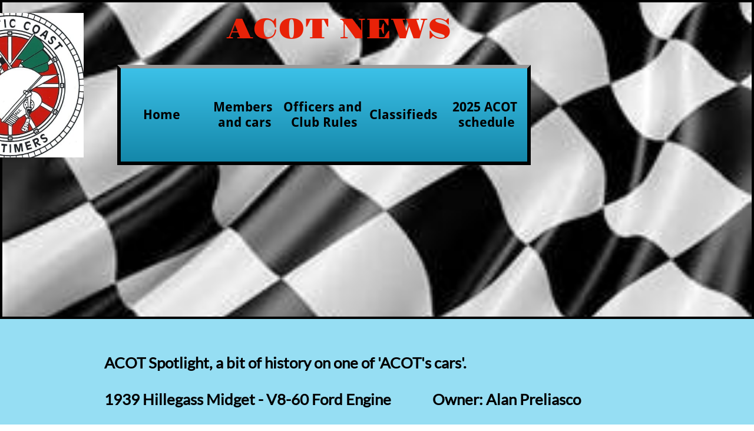

--- FILE ---
content_type: text/html
request_url: https://www.acotnews.org/car-history-1939-hillegass-43-midget
body_size: 8127
content:
<!DOCTYPE html PUBLIC "-//W3C//DTD XHTML 1.0 Transitional//EN" "http://www.w3.org/TR/xhtml1/DTD/xhtml1-transitional.dtd">
<html xmlns="http://www.w3.org/1999/xhtml">
<head>
<title>Car History:1939 Hillegass #43 Midget</title>
<meta http-equiv="Content-Type" content="text/html; charset=utf-8"/>
<meta http-equiv="X-UA-Compatible" content="IE=edge">
<meta name="SKYPE_TOOLBAR" content="SKYPE_TOOLBAR_PARSER_COMPATIBLE"/>
<meta name="HandheldFriendly" content="True" />
<meta name="MobileOptimized" content="1024" />
<meta name="viewport" content="width=1024" /> 
<meta name="twitter:card" content="summary"/>
<meta property="og:image" content="https://storage.googleapis.com/wzsitethumbnails/site-42624590/800x500.jpg"/>
<meta property="og:image:width" content="800"/>
<meta property="og:image:height" content="500"/>

<script async="" src="https://www.googletagmanager.com/gtag/js?id=UA-77136429-1"></script>
<script type="text/javascript">
window.dataLayer=window.dataLayer||[];function gtag(){window.dataLayer.push(arguments);}
gtag('js',new Date());gtag('config', 'UA-77136429-1')
</script>

<script type="text/javascript">
var _fc;window.getInsights=function(a,b){_fc||(_fc=a,a=null),window.AMInsights?(_fc&&(_fc(window.AMInsights),_fc=null),a&&a(window.AMInsights)):(b=b||25,setTimeout(function(){window.getInsights(a,2*b)},b))};
</script>
<script type="text/javascript" src="https://assets.mywebsitebuilder.com/assets/t.js?brand=SiteBuilder&v=g-202507311507277730" async></script>
<script type="text/javascript">
window.getInsights(function(insights){insights.init('c451313a-44d9-4299-93d6-f9453c441efd');});
</script>

<link rel='stylesheet' type='text/css' href='https://components.mywebsitebuilder.com/g-202507311507277730/viewer-sitebuilder/viewer.css'/>

<script type='text/javascript'>
var PageData = {"baseAddress":"www.acotnews.org","ServicesBasePath":"","isTablet":false,"siteSettings":{"analyticsTrackingId":"\"UA-77136429-1\"","doneFirstPublish":"true","enableColumnsGrid":"true","isFirstMobileUse":"true","showAlwaysColumnsGrid":"true"},"defaultAjaxPageID":"id1523717369600","PageNotFound":false};
var Global = {"FacebookAppID":null,"IsMobileView":false,"IsTabletView":false,"IsMobileClient":false,"CloudflareOptions":6,"SiteID":42624590};
var SiteInformation = {"groupId":42624590,"isPublished":false,"limitations":{"video":{"limitation":{"isLimited":true},"dialog":{"isDiscount":false}},"pages":{"limitation":{"isLimited":true},"dialog":{"isDiscount":false}},"ecommerce":{"limitation":{"isLimited":true},"dialog":{"isDiscount":false}},"publish":{"limitation":{"isLimited":true},"dialog":{"isDiscount":false}},"stats":{"limitation":{"isLimited":false},"dialog":{"isDiscount":false}},"storage":{"limitation":{"isLimited":true},"dialog":{"isDiscount":false}},"file":{"limitation":{"isLimited":true},"dialog":{"isDiscount":false}},"premium":{"limitation":{"isLimited":false},"dialog":{"isDiscount":false}},"mobile":{"limitation":{"isLimited":true},"dialog":{"isDiscount":false}},"newSites":{"limitation":{"isLimited":true},"dialog":{"isDiscount":false}},"favicon":{"limitation":{"isLimited":true},"dialog":{"isDiscount":false}},"embedded":{"limitation":{"isLimited":true},"dialog":{"isDiscount":false}},"bannerFeature":{"limitation":{"isLimited":false},"dialog":{"isDiscount":false},"iframeUrl":"https://components.mywebsitebuilder.com/sitebuilder/freebanner.html","iframeHeight":"66px"},"history":{"limitation":{"isLimited":true},"dialog":{"isDiscount":false}},"posts":{"limitation":{"isLimited":true},"dialog":{"isDiscount":false}},"hdvideo":{"limitation":{"isLimited":true},"dialog":{"isDiscount":false}},"totalPages":{"limitation":{"isLimited":true},"dialog":{"isDiscount":false}},"advancedStats":{"limitation":{"isLimited":false},"dialog":{"isDiscount":false}},"form":{"limitation":{"isLimited":true},"dialog":{"isDiscount":false}}},"isPremium":true,"isSaved":false,"siteType":0,"isTemplate":false,"baseVersion":"78264415","isFirstSiteVersion":false,"hasSites":false,"storeInformation":{},"appMarketInformation":{}};
var Settings = {"UserStorageUrlsMap":{"2":"https://wzukusers.blob.core.windows.net/user-{0}/","6":"https://storage.googleapis.com/wzukusers/user-{0}/","61":"https://storage.googleapis.com/wzukusers/user-{0}/","100":"https://storage.googleapis.com/te-hosted-sites/user-{0}/","105":"https://storage.googleapis.com/te-sitey-sites/user-{0}/","103":"https://storage.googleapis.com/te-websitebuilder-sites/user-{0}/","102":"https://storage.googleapis.com/te-sitelio-sites/user-{0}/","106":"https://storage.googleapis.com/te-sitebuilder-sites/user-{0}/"},"WebzaiStorageUrlsMap":{"2":"https://wzuk.blob.core.windows.net/assets/","6":"https://storage.googleapis.com/wzuk/assets/","61":"https://storage.googleapis.com/wzuk/assets/"},"InsightsTrackerUrl":"https://assets.mywebsitebuilder.com/assets","GoogleMapsApiKey":"AIzaSyB0Y_Se6ML5I_sabSoSyMg004wY1XUoBaY","RecaptchaSiteKey":"6LeezEMUAAAAABxJKN1gbtMmzRN6C2CfFD1E6r0U","StaticContentUrl":"https://webzaidev.blob.core.windows.net/","ServiceAddress":"https://editor.sitebuilder.com/","ApplicationRoot":"https://components.mywebsitebuilder.com/g-202507311507277730","Brand":6,"ApplicationDomain":"sitebuilder.com","YoutubeApiKey":"","InstagramClientId":"483843269120637","AppsIframeRoot":"https://components.mywebsitebuilder.com","AppVersion":"g-202507311507277730","DevelopmentMode":"","ServiceEndpoints":{"Store":{"EmbedApi":"https://embed.sitebuilder.com/dist/src/","PublicApi":"https://store-api.sitebuilder.com/v1/"},"Storage":null},"ImageProxy":"https://images.builderservices.io/s/?","DataProxy":"https://data.mywebsitebuilder.com","IsApiPartner":false,"BrandName":"SiteBuilder","RaygunSettings":null,"FreeBannerUrl":"https://components.mywebsitebuilder.com/sitebuilder/freebanner.html"};

</script>
<script src='https://components.mywebsitebuilder.com/g-202507311507277730/viewer/viewer.js' type='text/javascript'></script>

<script src='https://storage.googleapis.com/te-sitebuilder-sites/user-14831573/sites/42624590/56e9bed24810fg5v9g2d/3eabd0338ea1453da641d4da85ca3f4b.js?1768956364' type='text/javascript'></script>
<script src='https://storage.googleapis.com/te-sitebuilder-sites/user-14831573/sites/42624590/56e9bed24810fg5v9g2d/8kAX4RuRc1rZEaLzNMYz.js?1768956364' type='text/javascript'></script>
<script src='https://storage.googleapis.com/te-sitebuilder-sites/user-14831573/sites/42624590/56e9bed24810fg5v9g2d/b9ad02aefa734006960dba4618df1476.js?1768956364' type='text/javascript'></script>
<script type='text/javascript'>
var SiteFilesMap = {"page-id1458219671384":"https://storage.googleapis.com/te-sitebuilder-sites/user-14831573/sites/42624590/56e9bed24810fg5v9g2d/6ed1945947974f239a6ec3d22e531fe4.js","page-id1458349361144":"https://storage.googleapis.com/te-sitebuilder-sites/user-14831573/sites/42624590/56e9bed24810fg5v9g2d/91d916b0990b4a49bf436724779dd03f.js","page-id1498600716726":"https://storage.googleapis.com/te-sitebuilder-sites/user-14831573/sites/42624590/56e9bed24810fg5v9g2d/NCILUD1pMccS8J6zLGOd.js","page-id1523717369600":"https://storage.googleapis.com/te-sitebuilder-sites/user-14831573/sites/42624590/56e9bed24810fg5v9g2d/8kAX4RuRc1rZEaLzNMYz.js","page-id1523723512776":"https://storage.googleapis.com/te-sitebuilder-sites/user-14831573/sites/42624590/56e9bed24810fg5v9g2d/TtwCe8gG5vdk67w7bQ5k.js","page-id1524325760497":"https://storage.googleapis.com/te-sitebuilder-sites/user-14831573/sites/42624590/56e9bed24810fg5v9g2d/N9GrzpSOedaEbZfBy6x2.js","page-id1525899190627":"https://storage.googleapis.com/te-sitebuilder-sites/user-14831573/sites/42624590/56e9bed24810fg5v9g2d/ef85e028fb2f4533bea33573d631987b.js","page-id1552588633264":"https://storage.googleapis.com/te-sitebuilder-sites/user-14831573/sites/42624590/56e9bed24810fg5v9g2d/OH2l4lcUacr9zJF15uDm.js","page-id1557361634539":"https://storage.googleapis.com/te-sitebuilder-sites/user-14831573/sites/42624590/56e9bed24810fg5v9g2d/a5843245de574a81838c18f22089bd20.js","page-id1573570159469":"https://storage.googleapis.com/te-sitebuilder-sites/user-14831573/sites/42624590/56e9bed24810fg5v9g2d/723906a3eb484aada92c99060e6449d5.js","page-id1578755129765":"https://storage.googleapis.com/te-sitebuilder-sites/user-14831573/sites/42624590/56e9bed24810fg5v9g2d/5e194b27b1d346beac4c99c8d251600f.js","page-id1579469351738":"https://storage.googleapis.com/te-sitebuilder-sites/user-14831573/sites/42624590/56e9bed24810fg5v9g2d/26b08328baec4292b10acf61a7056050.js","page-id1587655945758":"https://storage.googleapis.com/te-sitebuilder-sites/user-14831573/sites/42624590/56e9bed24810fg5v9g2d/7fb34d69394e418fb809504e2235328b.js","page-id1591403446677":"https://storage.googleapis.com/te-sitebuilder-sites/user-14831573/sites/42624590/56e9bed24810fg5v9g2d/69aa28a266534163b1af6788b9aa55ae.js","page-id1592916829051":"https://storage.googleapis.com/te-sitebuilder-sites/user-14831573/sites/42624590/56e9bed24810fg5v9g2d/f4eb2ac3ca0f46418c1c0f5c39bdfb98.js","page-id1620135766731":"https://storage.googleapis.com/te-sitebuilder-sites/user-14831573/sites/42624590/56e9bed24810fg5v9g2d/7e01ef28c0654b03a953b675140197b0.js","page-id1643912895524":"https://storage.googleapis.com/te-sitebuilder-sites/user-14831573/sites/42624590/56e9bed24810fg5v9g2d/9109f0a056e742ff8c629e54a47502ab.js","page-id1655384764939":"https://storage.googleapis.com/te-sitebuilder-sites/user-14831573/sites/42624590/56e9bed24810fg5v9g2d/7b5cd29fe950413ab28a3ca057795717.js","page-id1673711394526":"https://storage.googleapis.com/te-sitebuilder-sites/user-14831573/sites/42624590/56e9bed24810fg5v9g2d/25b6cf00b9084dd7b183420c81e5e209.js","page-id1674237499877":"https://storage.googleapis.com/te-sitebuilder-sites/user-14831573/sites/42624590/56e9bed24810fg5v9g2d/50fe201eebfe4ae78309598fc5a48e25.js","page-id1676130768402":"https://storage.googleapis.com/te-sitebuilder-sites/user-14831573/sites/42624590/56e9bed24810fg5v9g2d/476775d97e4c46c496be766a6a2cd5ee.js","page-id1686922819207":"https://storage.googleapis.com/te-sitebuilder-sites/user-14831573/sites/42624590/56e9bed24810fg5v9g2d/3eaf04aaa97b4485af600dc734864a6b.js","page-id1689009079544":"https://storage.googleapis.com/te-sitebuilder-sites/user-14831573/sites/42624590/56e9bed24810fg5v9g2d/e1215400a39e494489eeb6e25b26afef.js","page-id1691517069635":"https://storage.googleapis.com/te-sitebuilder-sites/user-14831573/sites/42624590/56e9bed24810fg5v9g2d/03ca37401dc34d328915c9cfae8721af.js","page-id1703797840048":"https://storage.googleapis.com/te-sitebuilder-sites/user-14831573/sites/42624590/56e9bed24810fg5v9g2d/963c3fb0189d400eb34efb9b77a45125.js","page-id1708279281176":"https://storage.googleapis.com/te-sitebuilder-sites/user-14831573/sites/42624590/56e9bed24810fg5v9g2d/2af11677946448158de32abb5e0f12eb.js","page-id1715792557059":"https://storage.googleapis.com/te-sitebuilder-sites/user-14831573/sites/42624590/56e9bed24810fg5v9g2d/e2d3d5197f544d09a8c746fe37965acc.js","page-id1733964118542":"https://storage.googleapis.com/te-sitebuilder-sites/user-14831573/sites/42624590/56e9bed24810fg5v9g2d/06b9caaa3a5d424fae01a4d356568c1a.js","page-id1742570723715":"https://storage.googleapis.com/te-sitebuilder-sites/user-14831573/sites/42624590/56e9bed24810fg5v9g2d/e8229a688baa47188c4a61e7a77e7056.js","page-id1742948319274":"https://storage.googleapis.com/te-sitebuilder-sites/user-14831573/sites/42624590/56e9bed24810fg5v9g2d/e97ab8a2a61b459fbaa0011384b49191.js","master-1343569893636":"https://storage.googleapis.com/te-sitebuilder-sites/user-14831573/sites/42624590/56e9bed24810fg5v9g2d/b9ad02aefa734006960dba4618df1476.js","site-structure":"https://storage.googleapis.com/te-sitebuilder-sites/user-14831573/sites/42624590/56e9bed24810fg5v9g2d/3eabd0338ea1453da641d4da85ca3f4b.js"};
</script>


<style type="text/css"> #mobile-loading-screen, #desktop-loading-screen{position:absolute;left:0;top:0;right:0;bottom:0;z-index:100000000;background:white url('[data-uri]') center center no-repeat;} body.state-loading-mobile-viewer, body.state-loading-mobile-viewer .page-element, body.state-loading-mobile-viewer #body-element, body.state-loading-desktop-viewer, body.state-loading-desktop-viewer .page-element, body.state-loading-desktop-viewer #body-element{height:100%;width:100%;overflow-y:hidden !important;} </style>
<script type="text/javascript">
var DynamicPageContent = null;
var DBSiteMetaData = { "pagesStructureInformation":{"pagesData":{"id1458219671384":{"metaTags":"","headerCode":"","footerCode":"","tags":[],"id":"id1458219671384","pageID":null,"pid":null,"title":"Members\n and cars","name":null,"pageTitle":"","description":"","keyWords":"","index":2,"isHomePage":false,"shareStyle":true,"useNameASTitle":false,"supportsMobileStates":true,"urlAlias":"members-and-cars","useNameASUrl":true,"useDefaultTitle":false,"masterPageListName":"","masterPageType":"","isSearchEngineDisabled":false,"menu":{"isDesktopDisabled":false}},"id1458349361144":{"metaTags":"","headerCode":"","footerCode":"","tags":[],"id":"id1458349361144","pageID":null,"pid":null,"title":"Officers and  Club Rules","name":null,"pageTitle":"","description":"","keyWords":"","index":3,"isHomePage":false,"shareStyle":true,"useNameASTitle":false,"supportsMobileStates":true,"urlAlias":"officers-and-club-rules","useNameASUrl":true,"useDefaultTitle":false,"masterPageListName":"","masterPageType":"","isSearchEngineDisabled":false,"menu":{"isDesktopDisabled":false,"isMobileDisabled":false}},"id1498600716726":{"metaTags":"","headerCode":"","footerCode":"","tags":[],"id":"id1498600716726","pageID":null,"pid":null,"title":"Track History: 'Midgets at Cherry Park'","name":null,"pageTitle":"","description":"","keyWords":"","index":4,"isHomePage":false,"shareStyle":true,"useNameASTitle":false,"supportsMobileStates":true,"urlAlias":"track-history-midgets-at-cherry-park","useNameASUrl":true,"useDefaultTitle":false,"masterPageListName":"","masterPageType":"","isSearchEngineDisabled":false,"menu":{"isDesktopDisabled":true,"isMobileDisabled":true}},"id1523717369600":{"metaTags":"","headerCode":"","footerCode":"","tags":[],"id":"id1523717369600","pageID":null,"pid":null,"title":"Car History:1939 Hillegass #43 Midget","name":null,"pageTitle":"","description":"","keyWords":"","index":5,"isHomePage":false,"shareStyle":true,"useNameASTitle":false,"supportsMobileStates":true,"urlAlias":"car-history-1939-hillegass-43-midget","useNameASUrl":true,"useDefaultTitle":false,"masterPageListName":"","masterPageType":"","isSearchEngineDisabled":false,"menu":{"isDesktopDisabled":true,"isMobileDisabled":true}},"id1523723512776":{"metaTags":"","headerCode":"","footerCode":"","tags":[],"id":"id1523723512776","pageID":null,"pid":null,"title":"2017 Events","name":null,"pageTitle":"","description":"","keyWords":"","index":6,"isHomePage":false,"shareStyle":true,"useNameASTitle":false,"supportsMobileStates":true,"urlAlias":"2017-events","useNameASUrl":true,"useDefaultTitle":false,"masterPageListName":"","masterPageType":"","isSearchEngineDisabled":false,"menu":{"isDesktopDisabled":true,"isMobileDisabled":true}},"id1524325760497":{"metaTags":"","headerCode":"","footerCode":"","tags":[],"id":"id1524325760497","pageID":null,"pid":null,"title":"Latell Sprint #55","name":null,"pageTitle":"","description":"","keyWords":"","index":7,"isHomePage":false,"shareStyle":true,"useNameASTitle":false,"supportsMobileStates":true,"urlAlias":"latell-sprint-55","useNameASUrl":true,"useDefaultTitle":false,"masterPageListName":"","masterPageType":"","isSearchEngineDisabled":false,"menu":{"isDesktopDisabled":true,"isMobileDisabled":true}},"id1525899190627":{"metaTags":"","headerCode":"","footerCode":"","tags":[],"id":"id1525899190627","pageID":null,"pid":null,"title":"2018 Event Photos","name":null,"pageTitle":"","description":"","keyWords":"","index":8,"isHomePage":false,"shareStyle":true,"useNameASTitle":false,"supportsMobileStates":true,"urlAlias":"2018-event-photos","useNameASUrl":true,"useDefaultTitle":false,"masterPageListName":"","masterPageType":"","isSearchEngineDisabled":false,"menu":{"isDesktopDisabled":true,"isMobileDisabled":true}},"id1552588633264":{"metaTags":"","headerCode":"","footerCode":"","tags":[],"id":"id1552588633264","pageID":null,"pid":null,"title":"1989 Linblad Badger","name":null,"pageTitle":"","description":"","keyWords":"","index":9,"isHomePage":false,"shareStyle":true,"useNameASTitle":false,"supportsMobileStates":true,"urlAlias":"1989-linblad-badger","useNameASUrl":true,"useDefaultTitle":false,"masterPageListName":"","masterPageType":"","isSearchEngineDisabled":false,"menu":{"isDesktopDisabled":true,"isMobileDisabled":true}},"id1557361634539":{"metaTags":"","headerCode":"","footerCode":"","tags":[],"id":"id1557361634539","pageID":null,"pid":null,"title":"2019 event photos","name":null,"pageTitle":"","description":"","keyWords":"","index":10,"isHomePage":false,"shareStyle":true,"useNameASTitle":false,"supportsMobileStates":true,"urlAlias":"2019-event-photos","useNameASUrl":true,"useDefaultTitle":false,"masterPageListName":"","masterPageType":"","isSearchEngineDisabled":false,"menu":{"isDesktopDisabled":true,"isMobileDisabled":true}},"id1573570159469":{"metaTags":"","headerCode":"","footerCode":"","tags":[],"id":"id1573570159469","pageID":null,"pid":null,"title":"The Greco 43","name":null,"pageTitle":"","description":"","keyWords":"","index":11,"isHomePage":false,"shareStyle":false,"useNameASTitle":false,"supportsMobileStates":true,"urlAlias":"the-greco-43","useNameASUrl":true,"useDefaultTitle":false,"masterPageListName":"","masterPageType":"","isSearchEngineDisabled":false,"menu":{"isDesktopDisabled":true,"isMobileDisabled":true}},"id1578755129765":{"metaTags":"","headerCode":"","footerCode":"","tags":[],"id":"id1578755129765","pageID":null,"pid":null,"title":"Classifieds ","name":null,"pageTitle":"","description":"","keyWords":"","index":12,"isHomePage":false,"shareStyle":false,"useNameASTitle":false,"supportsMobileStates":true,"urlAlias":"classifieds","useNameASUrl":true,"useDefaultTitle":false,"masterPageListName":"","masterPageType":"","isSearchEngineDisabled":false},"id1579469351738":{"metaTags":"","headerCode":"","footerCode":"","tags":[],"id":"id1579469351738","pageID":null,"pid":null,"title":"2020 Schedule","name":null,"pageTitle":"","description":"","keyWords":"","index":13,"isHomePage":false,"shareStyle":false,"useNameASTitle":false,"supportsMobileStates":true,"urlAlias":"2020-schedule","useNameASUrl":true,"useDefaultTitle":false,"masterPageListName":"","masterPageType":"","isSearchEngineDisabled":false,"menu":{"isDesktopDisabled":true,"isMobileDisabled":true}},"id1587655945758":{"metaTags":"","headerCode":"","footerCode":"","tags":[],"id":"id1587655945758","pageID":null,"pid":null,"title":"Home","name":null,"pageTitle":"","description":"","keyWords":"","index":1,"isHomePage":true,"shareStyle":false,"useNameASTitle":false,"supportsMobileStates":true,"urlAlias":"home","useNameASUrl":true,"useDefaultTitle":false,"masterPageListName":"","masterPageType":"","isSearchEngineDisabled":false,"menu":{"isDesktopDisabled":false}},"id1591403446677":{"metaTags":"","headerCode":"","footerCode":"","tags":[],"id":"id1591403446677","pageID":null,"pid":null,"title":"Corona Waiver","name":null,"pageTitle":"","description":"","keyWords":"","index":14,"isHomePage":false,"shareStyle":false,"useNameASTitle":false,"supportsMobileStates":true,"urlAlias":"corona-waiver","useNameASUrl":true,"useDefaultTitle":false,"masterPageListName":"","masterPageType":"","isSearchEngineDisabled":false,"menu":{"isDesktopDisabled":true,"isMobileDisabled":true}},"id1592916829051":{"metaTags":"","headerCode":"","footerCode":"","tags":[],"id":"id1592916829051","pageID":null,"pid":null,"title":"2020 Event Photos","name":null,"pageTitle":"","description":"","keyWords":"","index":15,"isHomePage":false,"shareStyle":false,"useNameASTitle":false,"supportsMobileStates":true,"urlAlias":"2020-event-photos","useNameASUrl":true,"useDefaultTitle":false,"masterPageListName":"","masterPageType":"","isSearchEngineDisabled":false,"menu":{"isDesktopDisabled":true,"isMobileDisabled":true}},"id1620135766731":{"metaTags":"","headerCode":"","footerCode":"","tags":[],"id":"id1620135766731","pageID":null,"pid":null,"title":"2021 Event Photos","name":null,"pageTitle":"","description":"","keyWords":"","index":16,"isHomePage":false,"shareStyle":false,"useNameASTitle":false,"supportsMobileStates":true,"urlAlias":"2021-event-photos","useNameASUrl":true,"useDefaultTitle":false,"masterPageListName":"","masterPageType":"","isSearchEngineDisabled":false,"menu":{"isDesktopDisabled":true,"isMobileDisabled":true}},"id1643912895524":{"metaTags":"","headerCode":"","footerCode":"","tags":[],"id":"id1643912895524","pageID":null,"pid":null,"title":"2022 Schedule","name":null,"pageTitle":"","description":"","keyWords":"","index":17,"isHomePage":false,"shareStyle":false,"useNameASTitle":false,"supportsMobileStates":true,"urlAlias":"2022-schedule","useNameASUrl":true,"useDefaultTitle":false,"masterPageListName":"","masterPageType":"","isSearchEngineDisabled":false,"menu":{"isDesktopDisabled":true}},"id1655384764939":{"metaTags":"","headerCode":"","footerCode":"","tags":[],"id":"id1655384764939","pageID":null,"pid":null,"title":"2022 Event Photos","name":null,"pageTitle":"","description":"","keyWords":"","index":18,"isHomePage":false,"shareStyle":false,"useNameASTitle":false,"supportsMobileStates":true,"urlAlias":"2022-event-photos","useNameASUrl":true,"useDefaultTitle":false,"masterPageListName":"","masterPageType":"","isSearchEngineDisabled":false,"menu":{"isDesktopDisabled":true}},"id1673711394526":{"metaTags":"","headerCode":"","footerCode":"","tags":[],"id":"id1673711394526","pageID":null,"pid":null,"title":"Fall 2022 PitxChatter","name":null,"pageTitle":"","description":"","keyWords":"","index":19,"isHomePage":false,"shareStyle":false,"useNameASTitle":false,"supportsMobileStates":true,"urlAlias":"fall-2022-pitxchatter","useNameASUrl":true,"useDefaultTitle":false,"masterPageListName":"","masterPageType":"","isSearchEngineDisabled":false,"menu":{"isDesktopDisabled":true,"isMobileDisabled":true}},"id1674237499877":{"metaTags":"","headerCode":"","footerCode":"","tags":[],"id":"id1674237499877","pageID":null,"pid":null,"title":"2023 Schedule","name":null,"pageTitle":"","description":"","keyWords":"","index":20,"isHomePage":false,"shareStyle":false,"useNameASTitle":false,"supportsMobileStates":true,"urlAlias":"2023-schedule","useNameASUrl":true,"useDefaultTitle":false,"masterPageListName":"","masterPageType":"","isSearchEngineDisabled":false,"menu":{"isDesktopDisabled":true}},"id1676130768402":{"metaTags":"","headerCode":"","footerCode":"","tags":[],"id":"id1676130768402","pageID":null,"pid":null,"title":"Fall 2022 Chatter 2","name":null,"pageTitle":"","description":"","keyWords":"","index":21,"isHomePage":false,"shareStyle":false,"useNameASTitle":false,"supportsMobileStates":true,"urlAlias":"fall-2022-chatter-2","useNameASUrl":true,"useDefaultTitle":false,"masterPageListName":"","masterPageType":"","isSearchEngineDisabled":false,"menu":{"isDesktopDisabled":true}},"id1686922819207":{"metaTags":"","headerCode":"","footerCode":"","tags":[],"id":"id1686922819207","pageID":null,"pid":null,"title":"Evergreen Advert 2023","name":null,"pageTitle":"","description":"","keyWords":"","index":22,"isHomePage":false,"shareStyle":false,"useNameASTitle":false,"supportsMobileStates":true,"urlAlias":"evergreen-advert-2023","useNameASUrl":true,"useDefaultTitle":false,"masterPageListName":"","masterPageType":"","isSearchEngineDisabled":false,"menu":{"isDesktopDisabled":true}},"id1689009079544":{"metaTags":"","headerCode":"","footerCode":"","tags":[],"id":"id1689009079544","pageID":null,"pid":null,"title":"Year End\n 2022 Pit Chatter","name":null,"pageTitle":"","description":"","keyWords":"","index":23,"isHomePage":false,"shareStyle":false,"useNameASTitle":false,"supportsMobileStates":true,"urlAlias":"year-end-2022-pit-chatter","useNameASUrl":true,"useDefaultTitle":false,"masterPageListName":"","masterPageType":"","isSearchEngineDisabled":false,"menu":{"isDesktopDisabled":true}},"id1691517069635":{"metaTags":"","headerCode":"","footerCode":"","tags":[],"id":"id1691517069635","pageID":null,"pid":null,"title":"2023 Event Photos","name":null,"pageTitle":"","description":"","keyWords":"","index":24,"isHomePage":false,"shareStyle":false,"useNameASTitle":false,"supportsMobileStates":true,"urlAlias":"2023-event-photos","useNameASUrl":true,"useDefaultTitle":false,"masterPageListName":"","masterPageType":"","isSearchEngineDisabled":false,"menu":{"isDesktopDisabled":true}},"id1703797840048":{"metaTags":"","headerCode":"","footerCode":"","tags":[],"id":"id1703797840048","pageID":null,"pid":null,"title":"Ken Brenn #24","name":null,"pageTitle":"","description":"","keyWords":"","index":25,"isHomePage":false,"shareStyle":false,"useNameASTitle":false,"supportsMobileStates":true,"urlAlias":"ken-brenn-24","useNameASUrl":true,"useDefaultTitle":false,"masterPageListName":"","masterPageType":"","isSearchEngineDisabled":false,"menu":{"isDesktopDisabled":true,"isMobileDisabled":false}},"id1708279281176":{"metaTags":"","headerCode":"","footerCode":"","tags":[],"id":"id1708279281176","pageID":null,"pid":null,"title":"2024 Schedule","name":null,"pageTitle":"","description":"","keyWords":"","index":26,"isHomePage":false,"shareStyle":false,"useNameASTitle":false,"supportsMobileStates":true,"urlAlias":"2024-schedule","useNameASUrl":true,"useDefaultTitle":false,"masterPageListName":"","masterPageType":"","isSearchEngineDisabled":false,"menu":{"isDesktopDisabled":true}},"id1715792557059":{"metaTags":"","headerCode":"","footerCode":"","tags":[],"id":"id1715792557059","pageID":null,"pid":null,"title":"2024 Event photos","name":null,"pageTitle":"","description":"","keyWords":"","index":27,"isHomePage":false,"shareStyle":false,"useNameASTitle":false,"supportsMobileStates":true,"urlAlias":"2024-event-photos","useNameASUrl":true,"useDefaultTitle":false,"masterPageListName":"","masterPageType":"","isSearchEngineDisabled":false,"menu":{"isDesktopDisabled":true}},"id1733964118542":{"metaTags":"","headerCode":"","footerCode":"","tags":[],"id":"id1733964118542","pageID":null,"pid":null,"title":"Jenntwn Poster","name":null,"pageTitle":"","description":"","keyWords":"","index":28,"isHomePage":false,"shareStyle":false,"useNameASTitle":false,"supportsMobileStates":true,"urlAlias":"jenntwn-poster","useNameASUrl":true,"useDefaultTitle":false,"masterPageListName":"","masterPageType":"","isSearchEngineDisabled":false,"menu":{"isDesktopDisabled":true}},"id1742570723715":{"metaTags":"","headerCode":"","footerCode":"","tags":[],"id":"id1742570723715","pageID":null,"pid":null,"title":"JennTown Regestration","name":null,"pageTitle":"","description":"","keyWords":"","index":29,"isHomePage":false,"shareStyle":false,"useNameASTitle":false,"supportsMobileStates":true,"urlAlias":"jenntown-regestration","useNameASUrl":true,"useDefaultTitle":false,"masterPageListName":"","masterPageType":"","isSearchEngineDisabled":false,"menu":{"isDesktopDisabled":true}},"id1742948319274":{"metaTags":"","headerCode":"","footerCode":"","tags":[],"id":"id1742948319274","pageID":null,"pid":null,"title":"2025 ACOT schedule","name":null,"pageTitle":"","description":"","keyWords":"","index":30,"isHomePage":false,"shareStyle":false,"useNameASTitle":false,"supportsMobileStates":true,"urlAlias":"2025-acot-schedule","useNameASUrl":true,"useDefaultTitle":false,"masterPageListName":"","masterPageType":"","isSearchEngineDisabled":false,"menu":{"isDesktopDisabled":false}}},"pagesHierarchies": {}},"siteStructureInformation":{"masterPages": {"1343569893636":{"pagesIDs":["id1458219671384","id1458349361144","id1498600716726","id1523717369600","id1523723512776","id1524325760497","id1525899190627","id1552588633264","id1557361634539","id1573570159469","id1578755129765","id1579469351738","id1587655945758","id1591403446677","id1592916829051","id1620135766731","id1643912895524","id1655384764939","id1673711394526","id1674237499877","id1676130768402","id1686922819207","id1689009079544","id1691517069635","id1703797840048","id1708279281176","id1715792557059","id1733964118542","id1742570723715","id1742948319274"]}},"listsInformation": {}} };
var TemporaryImages = {};
Viewer.initialize();
</script>
</head>
<body class="state-loading-desktop-viewer">
<div id="desktop-loading-screen"></div>


<div id="body-element"></div>

</body>
</html>

